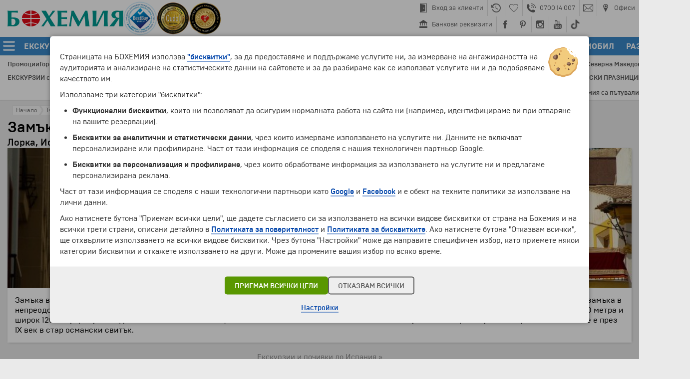

--- FILE ---
content_type: text/html; charset=UTF-8
request_url: https://www.bohemia.bg/%D0%9E%D0%B1%D0%B5%D0%BA%D1%82%D0%B8/%D0%97%D0%B0%D0%BC%D1%8A%D0%BA%D0%B0-%D0%9B%D0%BE%D1%80%D0%BA%D0%B0/924514/
body_size: 11619
content:
<!DOCTYPE html>
<html>

<head>
<script>

window.dataLayer = window.dataLayer || [];
window.gtag = function() { dataLayer.push(arguments); }

</script>

<!-- Google Tag Manager -->
<script>(function(w,d,s,l,i){w[l]=w[l]||[];w[l].push({'gtm.start':
new Date().getTime(),event:'gtm.js'});var f=d.getElementsByTagName(s)[0],
j=d.createElement(s),dl=l!='dataLayer'?'&l='+l:'';j.async=true;j.src=
'https://www.googletagmanager.com/gtm.js?id='+i+dl;f.parentNode.insertBefore(j,f);
})(window,document,'script','dataLayer','GTM-WB2TLT');</script>
<!-- End Google Tag Manager -->

<meta http-equiv="Content-Type" content="text/html; charset=UTF-8">
<meta name="viewport" content="width=device-width, initial-scale=1.0, user-scalable=no, minimum-scale=1.0, maximum-scale=1.0">
<script src="https://cdnjs.cloudflare.com/ajax/libs/jquery/3.7.1/jquery.min.js"></script>
<script src="https://cdnjs.cloudflare.com/ajax/libs/velocity/2.0.2/velocity.min.js"></script>
<link rel="stylesheet" href="/platform/style/1.0/main-20260107.min.css" type="text/css">
<script src="/platform/style/1.0/main-20260107.min.js"></script>
<script src="/platform/style/kinetic.js"></script>
<meta property="og:image" content="https://www.bohemia.bg/platform/images/layout/ogimage-bohemia.png">
<meta property="og:image:width" content="1200">
<meta property="og:image:height" content="630">
<meta property="og:locale" content="bg_BG">
<link rel="apple-touch-icon" sizes="196x196" href="/platform/images/icons/bohemia-196x196.png" />
<link rel="apple-touch-icon" sizes="152x152" href="/platform/images/icons/bohemia-152x152.png" />
<link rel="apple-touch-icon" sizes="120x120" href="/platform/images/icons/bohemia-120x120.png" />
<link rel="icon" sizes="196x196" href="/platform/images/icons/bohemia-196x196.png" />
<link rel="icon" sizes="64x64" href="/favicon.ico" />

<script>

  var _SESSION = [false,false,false,false,-1,-1,"bg-bg","https://www.bohemia.bg","https://checkin.bohemia.bg/","bohemia.bg"];
  var _sessionParams = {"newsFlash":{"1335":{"row":"1","title":"През последните 20 години с Бохемия са пътували 621 729 туристи по 3548 програми и 82 дестинации в 6 континента.","mode":"title"},"8610":{"row":"1","title":"Днес - 22.01.2026, с Бохемия пътуват 102 туристи по 13 програми и 7 дестинации в 4 континента.","mode":"title"}},"MarketID":"BUL","lang":"bg-bg"};
  var _mui = {"WORLD REGIONS":"НАПРАВЛЕНИЯ","\/Excursions\/":"\/Екскурзии\/","\/Destinations\/":"\/Направления\/","\/News\/":"\/Новини\/"};


</script><title>Замъка ' Лорка' &ndash; Лорка, Испания :: Туристически обекти | Бохемия</title>
<link rel="stylesheet" href="/p/gallery.css" type="text/css">
<link rel="stylesheet" href="/p/offerslist.css" type="text/css">
<script src="/p/gallery.js"></script>
<script src="/p/offerslist.js"></script>
<script src="/p/touristsites.js"></script>
<script>

  var SiteNameVariant = "Замъка ' Лорка'";
  var GALLERYDATA = [["https:\/\/cdn2.bohemia.bg\/touristsites\/924514\/I96HR1.jpg","https:\/\/cdn2.bohemia.bg\/touristsites\/924514\/XWPC2Q.jpg",1200,723,0.307,0.274,"","",[]]];
  var VIDEODATA = [];
  var VideoImageHeight = 320;
  var ASSOCIATED_OFFERS = [];

</script>
</head>

<body>


<div id="LAYOUT_FULLUNDERLAY" style="position:fixed;top:0px;bottom:0px;left:0px;right:0px;background:rgba(0,0,0,0.85);z-index:2147483605;display:none;"></div><div id="THEATRE_CONTAINER" style="display:none"></div><div id="LAYOUT_TOOLTIP_CONTAINER"></div>

<header class="bhm-layout-ceiling">

<div class="head"><div class="logos"><a class="mainsprite00 logo-bohemia" data-lang="bg-bg" href="/"></a><a class="mainsprite00 logo-bestbuy" target="_blank" href="https://www.bestbuyaward.org/BULGARIA-464XV87"></a><a class="mainsprite00 logo-qudal" target="_blank" href="https://qudal.org/BULGARIA-404CR42"></a><a class="mainsprite00 logo-custfriend" target="_blank" href="https://www.icertias.com/cert/BG-05IL58"></a></div><div class="toplinks"><div class="flex"><a href="https://checkin.bohemia.bg/" data-id="checkin"><div class="spacer"></div><div class="mainsprite00 icon"></div><div class="spacer2"></div><div class="text">Вход за клиенти</div></a><a href="/История/" data-id="history"><div class="spacer"></div><div class="mainsprite00 icon"></div><div class="spacer2"></div></a><a href="/Любими-програми/" data-id="heart"><div class="spacer"></div><div class="mainsprite00 icon"></div><div class="spacer2"></div></a><a href="/Контакти/" data-id="phone"><div class="spacer"></div><div class="mainsprite00 icon"></div><div class="spacer2"></div><div class="text">0700 14 007</div></a><a href="mailto:info@bohemia.bg" data-id="email"><div class="spacer"></div><div class="mainsprite00 icon"></div><div class="spacer2"></div></a><a href="/Контакти/" data-id="contacts"><div class="spacer"></div><div class="mainsprite00 icon"></div><div class="spacer2"></div><div class="text">Офиси</div></a></div><div class="flex"><a href="https://www.bohemia.bg/Бохемия/Банкови-реквизити/206968/" data-id="bank"><div class="spacer"></div><div class="mainsprite00 icon"></div><div class="spacer2"></div><div class="text">Банкови реквизити</div></a><a href="https://www.facebook.com/Bohemia.bg" target="_blank" data-id="facebook"><div class="spacer"></div><div class="mainsprite00 icon"></div><div class="spacer2"></div></a><a href="https://www.pinterest.com/bohemiabg/" target="_blank" data-id="pinterest"><div class="spacer"></div><div class="mainsprite00 icon"></div><div class="spacer2"></div></a><a href="https://www.instagram.com/bohemiatravel/" target="_blank" data-id="instagram"><div class="spacer"></div><div class="mainsprite00 icon"></div><div class="spacer2"></div></a><a href="https://www.youtube.com/channel/UCm6qDqxvKXnidO2lkx7-pUg" target="_blank" data-id="youtube"><div class="spacer"></div><div class="mainsprite00 icon"></div><div class="spacer2"></div></a><a href="https://www.tiktok.com/@bohemiabg" target="_blank" data-id="tiktok"><div class="spacer"></div><div class="mainsprite00 icon"></div><div class="spacer2"></div></a></div></div></div><nav><div class="sidemenu"><div class="sidemenu-flex"><div class="hamburger"><div class="line"></div><div class="line"></div><div class="line"></div></div><div class="mainsprite00 logo"></div></div></div><div class="mainmenu"><a data-id="EXCURSIONS" href="/Екскурзии/"><div class="text txtheight1">ЕКСКУРЗИИ И ПОЧИВКИ</div></a><a data-id="FLIGHTS" target="_blank" href="https://dynamicpackaging.bohemia.bg/bg/?tripType=ONLY_FLIGHT"><div class="text txtheight1">САМОЛЕТНИ БИЛЕТИ</div></a><a data-id="FLIGHTS_HOTEL" target="_blank" href="https://dynamicpackaging.bohemia.bg/bg/?tripType=FLIGHT_HOTEL"><div class="text txtheight1">ТРАНСПОРТ+ХОТЕЛ</div></a><a data-id="MULTI" target="_blank" href="https://dynamicpackaging.bohemia.bg/bg/?tripType=MULTI"><div class="text txtheight1">МАРШРУТ ПО ЖЕЛАНИЕ</div></a><a data-id="HOTELS" target="_blank" href="https://dynamicpackaging.bohemia.bg/bg/?tripType=ONLY_HOTEL"><div class="text txtheight1">ХОТЕЛИ</div></a><a data-id="TRANSFERS" target="_blank" href="https://dynamicpackaging.bohemia.bg/bg/?tripType=ONLY_TRANSFER"><div class="text txtheight1">ТРАНСФЕРИ</div></a><a data-id="CARRENTAL" target="_blank" href="https://dynamicpackaging.bohemia.bg/bg/?tripType=ONLY_CAR"><div class="text txtheight1">НАЕМ НА АВТОМОБИЛ</div></a><a data-id="ENTERTAINMENT" target="_blank" href="https://dynamicpackaging.bohemia.bg/bg/?tripType=ONLY_TICKET"><div class="text txtheight1">РАЗВЛЕЧЕНИЯ</div></a><a data-id="PHONE" data-mobile="Y" href="callto:+35970014007"><div class="mainsprite00 icon"></div><div class="text txtheight1">0700 14 007</div></a><div class="spacer" data-mobile="Y"><div></div></div><a data-id="EMAIL" data-mobile="Y" href="mailto:info@bohemia.bg"><div class="mainsprite00 icon"></div><div class="text txtheight1">INFO@BOHEMIA.BG</div></a><div class="spacer" data-mobile="Y"><div></div></div><a data-id="CONTACTS" data-mobile="Y" href="/Контакти/"><div class="mainsprite00 icon"></div><div class="text txtheight1">ОФИСИ</div></a></div><div class="compactsearch"><div class="mainsprite00 icon"></div></div><form class="search" name="_searchform" onsubmit="return false;"><div class="field"><input type="text" name="q" value=""></div><div class="mainsprite00 button"></div></form></nav>
<script>

(function () {

  if (typeof localStorage!=='object') { return; }

  var history = localStorage.getItem('history');
  var favorites = localStorage.getItem('favorites');

  history = typeof history==='string' ? JSON.parse(history) : [];
  favorites = typeof favorites==='string' ? JSON.parse(favorites) : [];

  if (typeof history!=='object') { history = []; }
  if (typeof favorites!=='object') { favorites = []; }

  history.length==0 &&
    $('.mainlayoutAT-history-c').hide();

  favorites.length>0 &&
    $('.mainlayoutAT-heart-i').removeClass('mainlayoutAT-heart-i').addClass('mainlayoutAT-heartfull-i');

})();

</script>

<div class="mainlayoutAL0" id="MAIN_LOADER"></div>

</header>


<div class="bhm-layout-sidemenu">
<ul><li><a data-id="HOME" href="/"><div><div class="mainsprite00 icon" style="--normal-pos:-200px;--hovered-pos:-224px;--icon-pos:0px;"></div></div><div class="text"><div class="txtheight1">Начало</div></div></a></li><li><a data-id="OFFERS_TYPE" href="/Екскурзии/"><div><div class="mainsprite00 icon" style="--normal-pos:-200px;--hovered-pos:-224px;--icon-pos:-48px;"></div></div><div class="text"><div class="txtheight1">Екскурзии и почивки</div></div></a></li><li><a data-id="OFFERS_DESTINATION" href="/Направления/"><div><div class="mainsprite00 icon" style="--normal-pos:-200px;--hovered-pos:-224px;--icon-pos:-168px;"></div></div><div class="text"><div class="txtheight1">Направления</div></div></a></li><li><a data-id="CALENDAR" href="/Календар/"><div><div class="mainsprite00 icon" style="--normal-pos:-200px;--hovered-pos:-224px;--icon-pos:-336px;"></div></div><div class="text"><div class="txtheight1">Календар</div></div></a></li><li><a data-id="PROMOTIONS" href="/Промоции/"><div><div class="mainsprite00 icon" style="--normal-pos:-200px;--hovered-pos:-224px;--icon-pos:-312px;"></div></div><div class="text"><div class="txtheight1">Промоции</div></div></a></li><li><a data-id="HOTOFFERS" href="/Горещи-Оферти/"><div><div class="mainsprite00 icon" style="--normal-pos:-200px;--hovered-pos:-224px;--icon-pos:-288px;"></div></div><div class="text"><div class="txtheight1">Горещи оферти</div></div></a></li><li><a data-id="FLIGHTS" target="_blank" href="https://dynamicpackaging.bohemia.bg/bg/?tripType=ONLY_FLIGHT"><div><div class="mainsprite00 icon" style="--normal-pos:-200px;--hovered-pos:-224px;--icon-pos:-24px;"></div></div><div class="text"><div class="txtheight1">Самолетни билети</div></div></a></li><li><a data-id="FLIGHTS_HOTEL" target="_blank" href="https://dynamicpackaging.bohemia.bg/bg/?tripType=FLIGHT_HOTEL"><div><div class="mainsprite00 icon" style="--normal-pos:-200px;--hovered-pos:-224px;--icon-pos:-480px;"></div></div><div class="text"><div class="txtheight1">Полет + Хотел</div></div></a></li><li><a data-id="MULTI" target="_blank" href="https://dynamicpackaging.bohemia.bg/bg/?tripType=MULTI"><div><div class="mainsprite00 icon" style="--normal-pos:-200px;--hovered-pos:-224px;--icon-pos:-504px;"></div></div><div class="text"><div class="txtheight1">Маршрут по желание</div></div></a></li><li><a data-id="HOTELS" target="_blank" href="https://dynamicpackaging.bohemia.bg/bg/?tripType=ONLY_HOTEL"><div><div class="mainsprite00 icon" style="--normal-pos:-200px;--hovered-pos:-224px;--icon-pos:-192px;"></div></div><div class="text"><div class="txtheight1">Хотелски резервации</div></div></a></li><li><a data-id="TRANSFERS" target="_blank" href="https://dynamicpackaging.bohemia.bg/bg/?tripType=ONLY_TRANSFER"><div><div class="mainsprite00 icon" style="--normal-pos:-200px;--hovered-pos:-224px;--icon-pos:-432px;"></div></div><div class="text"><div class="txtheight1">Трансфери</div></div></a></li><li><a data-id="CARRENTAL" target="_blank" href="https://dynamicpackaging.bohemia.bg/bg/?tripType=ONLY_CAR"><div><div class="mainsprite00 icon" style="--normal-pos:-200px;--hovered-pos:-224px;--icon-pos:-408px;"></div></div><div class="text"><div class="txtheight1">Наем на автомобил</div></div></a></li><li><a data-id="ENTERTAINMENT" target="_blank" href="https://dynamicpackaging.bohemia.bg/bg/?tripType=ONLY_TICKET"><div><div class="mainsprite00 icon" style="--normal-pos:-200px;--hovered-pos:-224px;--icon-pos:-456px;"></div></div><div class="text"><div class="txtheight1">Развлечения</div></div></a></li><li><a data-id="CHECKIN" href="https://checkin.bohemia.bg/"><div><div class="mainsprite00 icon" style="--normal-pos:-200px;--hovered-pos:-224px;--icon-pos:-240px;"></div></div><div class="text"><div class="txtheight1">Вход за клиенти</div></div></a></li><li><a data-id="BANK" href="/Бохемия/Банкови-реквизити/206968/"><div><div class="mainsprite00 icon" style="--normal-pos:-200px;--hovered-pos:-224px;--icon-pos:-361px;"></div></div><div class="text"><div class="txtheight1">Банкови реквизити</div></div></a></li><li><a data-id="CONTACTS" href="/Контакти/"><div><div class="mainsprite00 icon" style="--normal-pos:-200px;--hovered-pos:-224px;--icon-pos:-264px;"></div></div><div class="text"><div class="txtheight1">Офиси и контакти</div></div></a></li></ul></div>


<div class="bhm-layout-ceiling-padding"></div>

<div class="bhm-layout-submenu"><div class="bhm-layout-width data"></div></div><div class="bhm-layout-subnav"><div class="bhm-layout-width"><div class="row"><div class="row-flex"><a class="item" href="/Промоции/" onclick="System.APILoad(event,'/Промоции/','MAIN_CONTENT','GET','promotions')">Промоции</a><a class="item" href="/Горещи-Оферти/" onclick="System.APILoad(event,'/Горещи-Оферти/','MAIN_CONTENT','GET','hotoffers')">Горещи оферти</a><a class="item" href="/Календар/" onclick="System.APILoad(event,'/Календар/','MAIN_CONTENT','GET','calendar')">Календар</a><a class="item" href="/Празници/" onclick="System.APILoad(event,'/Празници/','MAIN_CONTENT','GET','bankholidays')">Празници</a><a class="item" href="https://www.bohemia.bg/%D0%95%D0%BA%D1%81%D0%BA%D1%83%D1%80%D0%B7%D0%B8%D0%B8/%D0%95%D0%9A%D0%A1%D0%9A%D0%A3%D0%A0%D0%97%D0%98%D0%98-%D0%98-%D0%9F%D0%9E%D0%A7%D0%98%D0%92%D0%9A%D0%98-55/6461/">ЗЛАТНА ВЪЗРАСТ</a><a class="item" href="https://www.bohemia.bg/%D0%9D%D0%B0%D0%BF%D1%80%D0%B0%D0%B2%D0%BB%D0%B5%D0%BD%D0%B8%D1%8F/%D0%9E%D0%90%D0%95/">Дубай и Абу Даби</a><a class="item" href="https://www.bohemia.bg/%D0%9D%D0%B0%D0%BF%D1%80%D0%B0%D0%B2%D0%BB%D0%B5%D0%BD%D0%B8%D1%8F/%D0%99%D0%BE%D1%80%D0%B4%D0%B0%D0%BD%D0%B8%D1%8F/">Йордания</a><a class="item" href="https://www.bohemia.bg/%D0%9D%D0%B0%D0%BF%D1%80%D0%B0%D0%B2%D0%BB%D0%B5%D0%BD%D0%B8%D1%8F/%D0%95%D0%B3%D0%B8%D0%BF%D0%B5%D1%82/">Египет</a><a class="item" href="https://www.bohemia.bg/%D0%9D%D0%B0%D0%BF%D1%80%D0%B0%D0%B2%D0%BB%D0%B5%D0%BD%D0%B8%D1%8F/%D0%98%D1%81%D0%BF%D0%B0%D0%BD%D0%B8%D1%8F/">Испания</a><a class="item" href="https://www.bohemia.bg/%D0%9D%D0%B0%D0%BF%D1%80%D0%B0%D0%B2%D0%BB%D0%B5%D0%BD%D0%B8%D1%8F/%D0%98%D1%82%D0%B0%D0%BB%D0%B8%D1%8F/">Италия</a><a class="item" href="https://www.bohemia.bg/%D0%9D%D0%B0%D0%BF%D1%80%D0%B0%D0%B2%D0%BB%D0%B5%D0%BD%D0%B8%D1%8F/%D0%9F%D0%BE%D1%80%D1%82%D1%83%D0%B3%D0%B0%D0%BB%D0%B8%D1%8F/">Португалия</a><a class="item" href="http://www.bohemia.bg/%D0%9D%D0%B0%D0%BF%D1%80%D0%B0%D0%B2%D0%BB%D0%B5%D0%BD%D0%B8%D1%8F/%D0%93%D1%8A%D1%80%D1%86%D0%B8%D1%8F/">Гърция</a><a class="item" href="https://www.bohemia.bg/%D0%9D%D0%B0%D0%BF%D1%80%D0%B0%D0%B2%D0%BB%D0%B5%D0%BD%D0%B8%D1%8F/%D0%A2%D1%83%D1%80%D1%86%D0%B8%D1%8F/">Турция</a><a class="item" href="https://www.bohemia.bg/%D0%9D%D0%B0%D0%BF%D1%80%D0%B0%D0%B2%D0%BB%D0%B5%D0%BD%D0%B8%D1%8F/%D0%A4%D1%80%D0%B0%D0%BD%D1%86%D0%B8%D1%8F/">Франция</a><a class="item" href="https://www.bohemia.bg/%D0%9D%D0%B0%D0%BF%D1%80%D0%B0%D0%B2%D0%BB%D0%B5%D0%BD%D0%B8%D1%8F/%D0%A8%D0%B2%D0%B5%D0%B9%D1%86%D0%B0%D1%80%D0%B8%D1%8F/">Швейцария</a><a class="item" href="https://www.bohemia.bg/%D0%9D%D0%B0%D0%BF%D1%80%D0%B0%D0%B2%D0%BB%D0%B5%D0%BD%D0%B8%D1%8F/%D0%A7%D0%B5%D1%88%D0%BA%D0%B0-%D1%80%D0%B5%D0%BF%D1%83%D0%B1%D0%BB%D0%B8%D0%BA%D0%B0/">Чешка република</a><a class="item" href="https://www.bohemia.bg/%D0%95%D0%BA%D1%81%D0%BA%D1%83%D1%80%D0%B7%D0%B8%D0%B8/%D0%90%D1%84%D1%80%D0%B8%D0%BA%D0%B0/PVPS/">Африка</a><a class="item" href="https://www.bohemia.bg/%D0%9D%D0%B0%D0%BF%D1%80%D0%B0%D0%B2%D0%BB%D0%B5%D0%BD%D0%B8%D1%8F/%D0%A1%D0%B5%D0%B2%D0%B5%D1%80%D0%BD%D0%B0-%D0%9C%D0%B0%D0%BA%D0%B5%D0%B4%D0%BE%D0%BD%D0%B8%D1%8F/">Северна Македония</a><a class="item" href="https://www.bohemia.bg/%D0%9D%D0%B0%D0%BF%D1%80%D0%B0%D0%B2%D0%BB%D0%B5%D0%BD%D0%B8%D1%8F/%D0%A1%D1%8A%D1%80%D0%B1%D0%B8%D1%8F/">Сърбия</a></div></div><div class="row"><div class="row-flex"><a class="item" href="https://www.bohemia.bg/%D0%95%D0%BA%D1%81%D0%BA%D1%83%D1%80%D0%B7%D0%B8%D0%B8/%D0%A1%D0%B0%D0%BC%D0%BE%D0%BB%D0%B5%D1%82%D0%BD%D0%B8-%D0%B5%D0%BA%D1%81%D0%BA%D1%83%D1%80%D0%B7%D0%B8%D0%B8-%D0%B8-%D0%BF%D0%BE%D1%87%D0%B8%D0%B2%D0%BA%D0%B8-%D1%81-%D0%BE%D0%B1%D1%81%D0%BB%D1%83%D0%B6%D0%B2%D0%B0%D0%BD%D0%B5-%D0%BD%D0%B0/2798/">ЕКСКУРЗИИ със САМОЛЕТ</a><a class="item" href="https://www.bohemia.bg/%D0%9F%D0%BE%D1%87%D0%B8%D0%B2%D0%BA%D0%B8-%D1%81%D1%8A%D1%81-%D1%81%D0%B0%D0%BC%D0%BE%D0%BB%D0%B5%D1%82/">ПОЧИВКИ със САМОЛЕТ</a><a class="item" href="https://www.bohemia.bg/%D0%95%D0%BA%D1%81%D0%BA%D1%83%D1%80%D0%B7%D0%B8%D0%B8-%D1%81-%D0%B0%D0%B2%D1%82%D0%BE%D0%B1%D1%83%D1%81/">ЕКСКУРЗИИ с АВТОБУС</a><a class="item" href="https://www.bohemia.bg/s/%D0%92%D0%B0%D1%83%D1%87%D0%B5%D1%80-%D0%B7%D0%B0-%D0%BF%D0%BE%D0%B4%D0%B0%D1%80%D1%8A%D0%BA/208073/">ПОДАРЪЧЕН ВАУЧЕР</a><a class="item" href="https://www.bohemia.bg/%D0%95%D0%BA%D1%81%D0%BA%D1%83%D1%80%D0%B7%D0%B8%D0%B8/%D0%95%D0%BA%D1%81%D0%BA%D1%83%D1%80%D0%B7%D0%B8%D0%B8-%D0%BE%D1%82-%D0%92%D0%B0%D1%80%D0%BD%D0%B0/WVAW/">ОТ ВАРНА</a><a class="item" href="https://www.bohemia.bg/%D0%9F%D1%80%D0%BE%D0%BC%D0%BE%D1%86%D0%B8%D0%B8/">ПРОМОЦИИ</a><a class="item" href="https://www.bohemia.bg/%D0%91%D1%8E%D0%BB%D0%B5%D1%82%D0%B8%D0%BD/">ИМЕЙЛ БЮЛЕТИН</a><a class="item" href="https://www.bohemia.bg/%D0%95%D0%BA%D1%81%D0%BA%D1%83%D1%80%D0%B7%D0%B8%D0%B8/%D0%A3%D0%98%D0%9A%D0%95%D0%9D%D0%94%D0%98-%D0%92-%D0%95%D0%92%D0%A0%D0%9E%D0%9F%D0%90/BEPB/">УИКЕНДИ в ЕВРОПА</a><a class="item" href="https://www.bohemia.bg/%D0%95%D0%BA%D1%81%D0%BA%D1%83%D1%80%D0%B7%D0%B8%D0%B8/%D0%9E%D0%A4%D0%95%D0%A0%D0%A2%D0%98-%D0%97%D0%90-%D0%9C%D0%9E%D0%A0%D0%95/3041/">ОФЕРТИ за МОРЕ</a><a class="item" href="https://www.bohemia.bg/%D0%95%D0%BA%D1%81%D0%BA%D1%83%D1%80%D0%B7%D0%B8%D0%B8/%D0%A1%D0%95%D0%9F%D0%A2%D0%95%D0%9C%D0%92%D0%A0%D0%98%D0%99%D0%A1%D0%9A%D0%98-%D0%9F%D0%A0%D0%90%D0%97%D0%9D%D0%98%D0%A6%D0%98/4107/">СЕПТЕМВРИЙСКИ ПРАЗНИЦИ</a><a class="item" href="http://www.bohemia.bg/%D0%95%D0%BA%D1%81%D0%BA%D1%83%D1%80%D0%B7%D0%B8%D0%B8/%D0%95%D0%9A%D0%97%D0%9E%D0%A2%D0%98%D0%9A%D0%90/QJFK/">ЕКЗОТИКА</a></div></div><div class="newsflash"></div></div></div><div class="bhm-layout-width" id="MAIN_CONTENT_TITLE"><div class="mainlayout_content" align="left" style="padding-top:10px;margin-bottom:-10px"><div style="position:relative"><div class="mainlayoutE-crumb00" style="margin-left:0px" onmouseover="Layout.BreadcrumbOver('0')" onmouseout="Layout.BreadcrumbOut('0')"><div class="mainlayoutE-crumb01"><div class="mainlayoutE-crumb02" id="BREADCRUMB_0_0"><a class="mainlayoutE-crumb05" href="/"></a><div class="mainlayoutE-crumb03" id="BREADCRUMB_0_1"></div><div class="mainlayoutE-crumbT0" id="BREADCRUMB_0_2" style="padding-left:7px">Начало</div></div></div></div><div class="mainlayoutE-crumb00" onmouseover="Layout.BreadcrumbOver('1')" onmouseout="Layout.BreadcrumbOut('1')"><div class="mainlayoutE-crumb01"><div class="mainlayoutE-crumb04" id="BREADCRUMB_1_0"><a class="mainlayoutE-crumb05" href="/Обекти/"></a><div class="mainlayoutE-crumb03" id="BREADCRUMB_1_1"></div><div class="mainlayoutE-crumbT0" id="BREADCRUMB_1_2">Туристически обекти</div></div></div></div><div style="clear:both"></div></div></div><h1 align="left"><a class="mainlayoutE01" href="/Обекти/Замъка-Лорка/924514/">Замъка ' Лорка'</a></h1></div><main><div class="bhm-layout-width" id="MAIN_CONTENT" align="left"><style type="text/css">

  .sites-filtersA0 { position:relative; overflow:hidden; padding:5px; margin:-1px; }
  .sites-filtersA1 { background:#F6F6F6; outline:solid 1px #E0E0E0; box-shadow:1px 1px 2px rgba(196,196,196,0.75); }
  .sites-filtersA2 { font-size:17px; font-weight:500; color:#555555; text-overflow:ellipsis; white-space:nowrap; position:relative; overflow:hidden; width:800px; margin-top:1px; }

  .sites-filtersT1 { font-size:14px; line-height:14px; color:#666666; text-decoration:none; }
  .sites-filtersT1:hover { color:#DD3311; border-bottom:solid 1px rgba(221,51,17,0.85); }

  .results-sectiontitle00 { font-size:28px; line-height:30px; font-weight:200; color:#0069B9; text-decoration:none; }
  .results-sectiontitle01 { background:#43A1EC; height:2px; box-shadow:0px 1px 1px rgba(164,164,164,0.55); }

  .results-listdiv { padding-top:3px; padding-bottom:3px; }
  .results-listtext { font-family:'BrutalType'; color:#444444; text-decoration:none; }
  .results-listtext:hover { color:#DD3311; border-bottom:solid 1px #DD3311; }

  .results-offerslink { color:#888888; text-decoration:none; }
  .results-offerslink:hover { color:#DD3311; border-bottom:solid 1px rgba(221,51,17,0.85); }

  #TOURSITE_MAINIMAGE_VIEWER img { width:100%; height:100%; object-fit:cover; margin:0; }

  /* Firefox */

  @-moz-document url-prefix()
    {
    }

</style>

<h2 class="bigtxtA4" style="margin-top:-12px;font-weight:500;">Лорка, Испания</h2><div class="maincontrols-datacellA0 bigtxtA1"><div id="TOURSITE_MAINIMAGE_VIEWER" style="position:relative;overflow:hidden;height:280px;" onclick="BohemiaGallery.Trigger('TOURSITE',GALLERYDATA)" onmouseover="BohemiaGallery.MainImageOver(this,'TOURSITE')" onmouseout="BohemiaGallery.MainImageOut(this,'TOURSITE')"><img src="https://cdn2.bohemia.bg/touristsites/924514/EHBE2H.jpg" border="0" width="960" height="578" data-ImageIndex="0" id="TOURSITE_MAINIMAGE_IMG"><div id="TOURSITE_MAINIMAGE_EXPICO" class="gallery-spriteA1 gallery-expand"></div></div><div style="padding:15px"><p>Замъка в Лорка е построен между IX и XV век. Замъка се състои от поредица защитни структури, които през Средновековието превърнали града и замъка в непреодолима точка в югоизточната част на Иберийския полуостров. 250 години е ключов стратегически пост по време на Роконкистата. Дълъг 640 метра и широк 120 метра, Лорка е един от най-големите замъци в Испания. Не е известно кога и от кого е построен замъка, но първото открито споменаване е през IX век в стар османски свитък.&nbsp;</p><div style="clear:both"></div></div></div><div id="TOURSITE_ASSOCIATEDOFFERS_CONTAINER" style="position:relative;box-sizing:border-box;display:none;margin-top:12px;margin-bottom:-12px;"></div><div align="center" style="padding-top:20px"><a class="bigtxtA0 results-offerslink" href="/Направления/Испания/">Екскурзии и почивки до Испания &raquo;</a></div>
</div></main>

<div class="mainlayout_content" id="MAIN_GLOBALSEARCH" style="display:none;min-height:800px;"></div>


<div class="bhm-layout-footer-dropshadow"><div></div></div>

<footer class="bhm-layout-footer"><div class="bhm-layout-width">

<div class="logos"><a class="mainsprite00 mainlogo bohemia-bg" href="https://www.bohemia.bg"></a><div class="memberof">ЧЛЕН НА</div><div class="memberships"><a class="mainsprite00 iata" target="_blank" href="http://www.iata.org"></a><a class="mainsprite00 etoa" target="_blank" href="http://www.etoa.org"></a><a class="mainsprite00 pata" target="_blank" href="http://www.pata.org"></a><a class="wtach" target="_blank" href="https://wtach.org"><img src="https://www.bohemia.bg/platform/images/partners-wtach.png" alt="World Tourism Association for Culture and Heritage"></a></div></div><div class="iconlinks"><a data-id="checkin" href="https://checkin.bohemia.bg/"><div class="mainsprite00 icon"></div></a><a data-id="phone" href="/Контакти/"><div class="mainsprite00 icon"></div></a><a data-id="email" href="mailto:info@bohemia.bg"><div class="mainsprite00 icon"></div></a><a data-id="contacts" target="System.APILoad(event,'/Контакти/','MAIN_CONTENT','GET','contacts')" href="/Контакти/"><div class="mainsprite00 icon"></div></a><div class="spacer"></div><a data-id="facebook" target="_blank" href="https://www.facebook.com/Bohemia.bg"><div class="mainsprite00 icon"></div></a><a data-id="pinterest" target="_blank" href="https://www.pinterest.com/bohemiabg/"><div class="mainsprite00 icon"></div></a><a data-id="instagram" target="_blank" href="https://www.instagram.com/bohemiatravel/"><div class="mainsprite00 icon"></div></a><a data-id="youtube" target="_blank" href="https://www.youtube.com/channel/UCm6qDqxvKXnidO2lkx7-pUg"><div class="mainsprite00 icon"></div></a><a data-id="tiktok" target="_blank" href="https://www.tiktok.com/@bohemiabg"><div class="mainsprite00 icon"></div></a></div><div class="byline"><span class="copyright">&copy; 1994-2026 Бохемия ООД.</span> Всички права запазени.</div><div class="footerlinks"><div class="column"><div class="slot"><a href="/Екскурзии/">Екскурзии и почивки</a></div><div class="slot"><a href="/Направления/">Направления</a></div><div class="slot"><a href="/Календар/" onclick="System.APILoad(event,'/Календар/','MAIN_CONTENT','GET','calendar')">Календар</a></div><div class="slot"><a href="/Всички-Програми/">Всички програми от А до Я</a></div></div><div class="column"><div class="slot"><a href="/Промоции/" onclick="System.APILoad(event,'/Промоции/','MAIN_CONTENT','GET','promotions')">Промоции</a></div><div class="slot"><a href="/Горещи-Оферти/" onclick="System.APILoad(event,'/Горещи-Оферти/','MAIN_CONTENT','GET','hotoffers')">Горещи оферти</a></div><div class="slot"><a href="/Потвърдени-дати/" onclick="System.APILoad(event,'/Потвърдени-дати/','MAIN_CONTENT','GET','confirmeddates')">Потвърдени дати</a></div></div><div class="column"><div class="slot"><a href="/Празници/" onclick="System.APILoad(event,'/Празници/','MAIN_CONTENT','GET','bankholidays')">Празници</a></div><div class="slot"><a href="/Оферта-на-деня/">Оферта на деня</a></div><div class="slot"><a href="/Обекти/">Туристически обекти</a></div></div><div class="column"><div class="slot"><a href="https://checkin.bohemia.bg/flights/">Самолетни билети</a></div><div class="slot"><a href="https://checkin.bohemia.bg/hotels/">Хотелски резервации</a></div><div class="slot"><a href="/Корпоративно-Обслужване/">Корпоративно обслужване</a></div></div><div class="break"></div><div class="column"><div class="slot"><a href="/Новини/">Новини</a></div><div class="slot"><a href="/Бюлетин/">Информационен бюлетин</a></div><div class="slot"><a href="/FAQ/">Често задавани въпроси</a></div></div><div class="column"><div class="slot"><a href="javascript:void(0)">1 BOH = 1,01 лв.</a></div><div class="slot"><a href="https://www.bohemia.bg/s/%D0%92%D0%B0%D1%83%D1%87%D0%B5%D1%80-%D0%B7%D0%B0-%D0%BF%D0%BE%D0%B4%D0%B0%D1%80%D1%8A%D0%BA/208073/">Ваучер за подарък</a></div><div class="slot"><a href="https://www.bohemia.bg/s/%D0%94%D1%83%D0%B1%D0%B0%D0%B9-%D1%80%D0%B5%D0%BA%D0%BE%D1%80%D0%B4%D0%B8/204622">Дубай - върхът на арабската цивилизация</a></div><div class="slot"><a href="https://www.bohemia.bg/s/%D0%92%D1%8A%D0%BB%D1%88%D0%B5%D0%B1%D0%BD%D0%B8%D1%8F%D1%82%D0%BA%D0%B0%D0%BB%D0%B5%D0%BD%D0%B4%D0%B0%D1%80%D0%BD%D0%B0%D0%91%D0%BE%D1%85%D0%B5%D0%BC%D0%B8%D1%8F/200372/">Вълшебният календар на Бохемия - всяка седмица нов код за отстъпка!</a></div></div><div class="column"><div class="slot"><a href="/Бохемия/">За Бохемия</a></div><div class="slot"><a href="/Кариери/">Кариери</a></div><div class="slot"><a href="/Контакти/">Офиси и контакти</a></div></div><div class="column"><div class="slot"><a href="/Общи-Условия/">Общи условия</a></div><div class="slot"><a href="/Общи-Условия/Политика-за-поверителност/">Поверителност на личните данни</a></div><div class="slot"><a href="/Общи-Условия/Използване-на-бисквитки/">Използване на бисквитки</a></div></div></div>
  <div class="paymentmethods-title">Приемаме разплащания с:</div>
  <a class="paymentmethods" href="https://checkin.bohemia.bg/">
    <div class="item" data-id="visa"><div class="mainsprite00 icon"></div></div>
    <div class="item" data-id="electron"><div class="mainsprite00 icon"></div></div>
    <div class="item" data-id="mastercard"><div class="mainsprite00 icon"></div></div>
    <div class="item" data-id="maestro"><div class="mainsprite00 icon"></div></div>
  </a>

<div class="byline">Дизайн и програмиране: <a target="_blank" href="https://sveon.bg">Sveon</a></div>
</div></footer>


<style type="text/css">

.stop-scrolling { height:100vh; overflow:hidden; }
.bhm-cookie-overlay { position:fixed; z-index:9999999998; background-color:rgba(0,0,0,0.35); top:0; bottom:0; left:0; right:0; }
.bhm-cookie { position:fixed; z-index:9999999999; overflow:hidden; display:flex; flex-direction:column; flex-wrap:nowrap; top:50%; left:20px; right:20px; transform:translateY(-50%); max-width:auto; max-height:80vh; border-radius:6px; background-color:#FFFFFF; box-shadow:0 0 8px rgba(0,0,0,0.35); font-size:14px; line-height:19px; letter-spacing:-0.2px; color:#333333; }
.bhm-cookie.hide { transition:all 0.3s; transform:translateY(100%); }
.bhm-cookie .cell-text { overflow-y:auto; padding:15px; }
.bhm-cookie .cell-text ul { position:relative; list-style-position:outside; margin:10px 0 0 0; }
.bhm-cookie .cell-text ul li { margin:10px 0 0 25px; }
.bhm-cookie .cell-text p { margin:10px 0 0 0; padding:0; }
.bhm-cookie .cell-text p:nth-child(1) { margin-top:0px; }
.bhm-cookie .cell-text a { font-weight:500; color:#0044AA; text-decoration:none; border-bottom:solid 1px #0044AA; transition:all 0.25s; }
.bhm-cookie .cell-text a:hover { color:#DD3311; border-bottom:solid 1px #DD3311; }
.bhm-cookie .cell-buttons { background:#EEEEEE; padding:15px; }
.bhm-cookie .cell-buttons .settings { text-align:center; margin-top:15px; }
.bhm-cookie .cell-buttons .settings a { font-size:13px; line-height:17px; font-weight:500; color:#0044AA; text-decoration:none; border-bottom:solid 1px #0044AA; transition:all 0.25s; }
.bhm-cookie .cell-buttons .settings a:hover { color:#DD3311; border-bottom:solid 1px #DD3311; }
.bhm-cookie .button-flex { position:relative; display:flex; flex-direction:row; flex-wrap:wrap; align-items:center; justify-content:center; column-gap:20px; row-gap:15px; margin:0 auto; }

@media (min-width:500px) {
  .bhm-cookie { top:50%; bottom:auto; left:50%; right:auto; width:90vw; max-width:1080px; transform:translate(-50%,-50%); }
  .bhm-cookie.hide { transform:translate(-50%,100%); }
}

@media (min-width:300px and max-width:767px) {
  .bhm-cookie .bhm-forms-button { width:300px; }
  .bhm-cookie .bhm-forms-button .text-container { margin-left:auto; margin-right:auto; }
}

@media (min-width:960px) {
  .bhm-cookie { font-size:15px; line-height:22px; letter-spacing:0px; }
  .bhm-cookie .cell-text { padding:20px; }
  .bhm-cookie .cell-buttons { padding:20px; }
  .bhm-cookie .cell-buttons .settings a { font-size:14px; line-height:18px; }
  .bhm-cookie ul li { margin:10px 0 0 40px; }
}

</style>

<div class="bhm-cookie-overlay"></div>
<div class="bhm-cookie">
<div class="cell-text"><img src="/platform/images/layout/cookie.svg" border="0" width="64" align="right" style="margin:0 0 5px 5px"><p>Страницата на БОХЕМИЯ използва <a href="https://www.bohemia.bg/%D0%9E%D0%B1%D1%89%D0%B8-%D0%A3%D1%81%D0%BB%D0%BE%D0%B2%D0%B8%D1%8F/%D0%98%D0%B7%D0%BF%D0%BE%D0%BB%D0%B7%D0%B2%D0%B0%D0%BD%D0%B5-%D0%BD%D0%B0-%D0%B1%D0%B8%D1%81%D0%BA%D0%B2%D0%B8%D1%82%D0%BA%D0%B8/">"бисквитки"</a>, за да предоставяме и поддържаме услугите ни, за измерване на ангажираността на аудиторията и анализиране на статистическите данни на сайтовете и за да разбираме как се използват услугите ни и да подобряваме качеството им.</p><p>Използваме три категории "бисквитки":</p><ul><li><strong>Функционални бисквитки</strong>, които ни позволяват да осигурим нормалната работа на сайта ни (например, идентифицираме ви при отваряне на вашите резервации).</li><li><strong>Бисквитки за аналитични и статистически данни</strong>, чрез които измерваме използването на услугите ни. Данните не включват персонализиране или профилиране. Част от тази информация се споделя с нашия технологичен партньор Google.</li><li><strong>Бисквитки за персонализация и профилиране</strong>, чрез които обработваме информация за използването на услугите ни и предлагаме персонализирана реклама.<br></li></ul><p>Част от тази информация се споделя с наши технологични партньори като <a href="https://policies.google.com/privacy?hl=bg" target="_blank">Google</a> и <a href="https://www.facebook.com/privacy/policy/" target="_blank">Facebook</a> и е обект на техните политики за използване на лични данни.</p><p>Ако натиснете бутона "Приемам всички цели", ще дадете съгласието си за използването на всички видове бисквитки от страна на Бохемия и на всички трети страни, описани детайлно в <a href="https://www.bohemia.bg/%D0%9E%D0%B1%D1%89%D0%B8-%D0%A3%D1%81%D0%BB%D0%BE%D0%B2%D0%B8%D1%8F/%D0%9F%D0%BE%D0%BB%D0%B8%D1%82%D0%B8%D0%BA%D0%B0-%D0%B7%D0%B0-%D0%BF%D0%BE%D0%B2%D0%B5%D1%80%D0%B8%D1%82%D0%B5%D0%BB%D0%BD%D0%BE%D1%81%D1%82/">Политиката за поверителност</a> и <a href="https://www.bohemia.bg/%D0%9E%D0%B1%D1%89%D0%B8-%D0%A3%D1%81%D0%BB%D0%BE%D0%B2%D0%B8%D1%8F/%D0%98%D0%B7%D0%BF%D0%BE%D0%BB%D0%B7%D0%B2%D0%B0%D0%BD%D0%B5-%D0%BD%D0%B0-%D0%B1%D0%B8%D1%81%D0%BA%D0%B2%D0%B8%D1%82%D0%BA%D0%B8/">Политиката за бисквитките</a>. Ако натиснете бутона "Отказвам всички", ще отхвърлите използването на всички видове бисквитки. Чрез бутона "Настройки" може да направите специфичен избор, като приемете някои категории бисквитки и откажете използването на други. Може да промените вашия избор по всяко време.</p></div><div class="cell-buttons"><div class="button-flex"><div><table><tr><td><div class="bhm-forms-button bhm-ui-noselect large" data-type="A0" data-id="BHM_COOKIE_ACCEPT" onclick="Layout.Forms_ButtonClick(event,this);"><table class="text-container"><tr><td class="text"><div class="txtheight1">ПРИЕМАМ ВСИЧКИ ЦЕЛИ</div></td></tr></table></div></td></tr></table></div><div><table><tr><td><div class="bhm-forms-button bhm-ui-noselect large" data-type="A4" data-id="BHM_COOKIE_REJECT" onclick="Layout.Forms_ButtonClick(event,this);"><table class="text-container"><tr><td class="text"><div class="txtheight1">ОТКАЗВАМ ВСИЧКИ</div></td></tr></table></div></td></tr></table></div></div><div class="settings"><a href="https://www.bohemia.bg/Общи-Условия/Използване-на-бисквитки/Настройки/">Настройки</a></div></div>
</div>

<script>

$(document).ready(function() {

  $('html, body').addClass('stop-scrolling');

  var classObj = (typeof BohCheckin==='object' && typeof BohCheckin.Forms_ButtonClick==='function')
        ? BohCheckin
        : Layout;

  var consentVars = {"ad_storage":"a","analytics_storage":"b","ad_user_data":"c","ad_personalization":"d","personalization_storage":"e","functionality_storage":"f","security_storage":"g"};

  $('.bhm-forms-button[data-id="BHM_COOKIE_ACCEPT"], .bhm-forms-button[data-id="BHM_COOKIE_REJECT"]')
    .attr('onclick', '')
    .on('click tap', function(event) {

      var consentState = $(this).attr('data-id')=='BHM_COOKIE_REJECT' ? 'denied' : 'granted';
      var consentValue = consentState=='granted' ? 1 : 0;
      var now = new Date();
      now.setFullYear(now.getFullYear()+1);

      classObj.Forms_ButtonClick(event, this, function() {

        let gtagPayload = {};
        let cookieValue = '';

        for (let key in consentVars) {

          if (cookieValue.length>0) { cookieValue += ','; }
          cookieValue += consentVars[key] + ':' + consentValue;

          gtagPayload[key] = consentState;

        }

        document.cookie = 'bhmConsent='+cookieValue+';expires=' + now.toGMTString() + ';domain=.bohemia.bg;path=/';

        window.gtag('consent', 'update', gtagPayload);
        dataLayer.push({ 'event': 'ConsentUpdated' });

        $.ajax({
          url: 'https://www.bohemia.bg/platform/session.json',
          method: 'POST',
          dataType: 'json',
          data: {
            action: 'cookieConsent',
            payload: gtagPayload
          },
          success: function (response) {

            $('.bhm-cookie-overlay').remove();
            $('html, body').removeClass('stop-scrolling');

            setTimeout(function() {
              $('.bhm-cookie').addClass('hide');
            }, 100);

            setTimeout(function() {
              $('.bhm-cookie').remove();
            }, 500);

          }
        });

      });

  });

});

</script>

<!-- Created for Bohemia by Sveon Bulgaria Ltd. ::: www.sveon.bg -->

</body>

</html>

--- FILE ---
content_type: text/css
request_url: https://www.bohemia.bg/p/gallery.css
body_size: 671
content:
.gallery-spriteA1 { background-image:url('/platform/images/offers/offers-spriteA1.png'); background-size:500px 500px; }

.gallery-expand { position:absolute; bottom:20px; right:20px; width:36px; height:32px; z-index:9999; background-position:-300px 0px; display:none; }

.gallery-close { position:fixed; top:14px; right:14px; width:26px; height:26px; z-index:2147483645; background-position:-1px -2px; }
.gallery-prev { position:absolute; left:10px; top:50%; width:44px; height:74px; margin-top:-37px; overflow:hidden; background-position:-46px 0px; opacity:0.0; z-index:2147483630; }
.gallery-next { position:absolute; right:7px; top:50%; width:44px; height:74px; margin-top:-37px; overflow:hidden; background-position:-105px 0px; opacity:0.0; z-index:2147483630; }
.gallery-overlay { position:absolute; top:0px; bottom:0px; left:0px; right:0px; z-index:2147483620; background:rgba(0,0,0,0.45); }
.gallery-loader { position:absolute; top:0px; left:0px; right:0px; height:9px; z-index:2147483644; background:#FFFF66; display:none; }

.gallery-desc00 { position:absolute; bottom:20px; left:20px; right:20px; z-index:2147483646; }
.gallery-desc01 { float:left; background:rgba(0,0,0,0.75); line-height:15px; font-weight:500; color:#FFFFFF; padding:8px; padding-top:6px; padding-bottom:6px; }
.gallery-desc02 { float:left; background:rgba(0,0,0,0.45); line-height:11px; color:rgba(255,255,255,0.50); padding:8px; padding-top:4px; padding-bottom:4px; }

.gallery-play00 { position:absolute; top:50%; left:50%; width:96px; height:96px; z-index:2147483646; display:none; } 
.gallery-play01 { margin-left:-64px; margin-top:-64px; position:relative; width:128px; height:128px; }
.gallery-play02-i { position:absolute; top:16px; left:16px; width:96px; height:96px; background-position:-390px -190px; }
.gallery-play02-a { position:absolute; top:16px; left:16px; width:96px; height:96px; background-position:-390px -310px; display:none; }

/* --- HI-DPI DISPLAYS --- */

@media
  only screen and ( -webkit-min-device-pixel-ratio: 2),
  only screen and ( -moz-min-device-pixel-ratio: 2),
  only screen and ( min-device-pixel-ratio: 2),
  only screen and ( min-resolution: 192dpi),
  only screen and ( min-resolution: 2dppx)
 {
  .gallery-spriteA1 { background-image:url('/platform/images/offers/offers-spriteA1@2x.png'); background-size:500px 500px; }
 }


--- FILE ---
content_type: application/javascript; charset=utf-8
request_url: https://www.bohemia.bg/p/touristsites.js
body_size: 1485
content:
var BohemiaTouristSite = {};

BohemiaTouristSite.RenderAssociatedOffers = function()
  {
   if ($("#TOURSITE_ASSOCIATEDOFFERS_CONTAINER").length==0 || typeof ASSOCIATED_OFFERS === 'undefined' || ASSOCIATED_OFFERS.length==0) { return; }

   System.MainLoader('show');

   if (ASSOCIATED_OFFERS.length<=2)
     {
      BohOffersList.AutoGridPerLine = false;
      BohOffersList.GridPerLine = ASSOCIATED_OFFERS.length;
     }

   var HTMLDATA = BohOffersList.RenderOffersGrid(ASSOCIATED_OFFERS, 'TOURSITE_ASSOCIATEDOFFERS_CONTAINER');

   if (HTMLDATA === false) { System.MainLoader('hide'); return; }

   if (typeof SiteNameVariant !== 'undefined')
     {
      var PREHTMLDATA = '<div class="bigtxtA1" align="center" style="position:relative;box-sizing:border-box;font-weight:400;color:#0077CC;padding-top:3px;padding-bottom:15px;"><div class="txtheight2">Разгледайте <span style="font-weight:900;">'+SiteNameVariant+'</span> със';
      if (ASSOCIATED_OFFERS.length==1) { PREHTMLDATA += ' следната туристическа програма'; }
      else { PREHTMLDATA += ' следните туристически програми'; }
      PREHTMLDATA += ':</div></div>';

      HTMLDATA = PREHTMLDATA+HTMLDATA;
     }

   $("#TOURSITE_ASSOCIATEDOFFERS_CONTAINER").show().empty().append(HTMLDATA);

   System.MainLoader('hide');
  }

$(document).ready(function() {

  BohemiaTouristSite.RenderAssociatedOffers();

  System.EventAdd('resize','BohemiaTouristSite.RenderAssociatedOffers');
  System.EventAdd('orientationchange','BohemiaTouristSite.RenderAssociatedOffers');

});